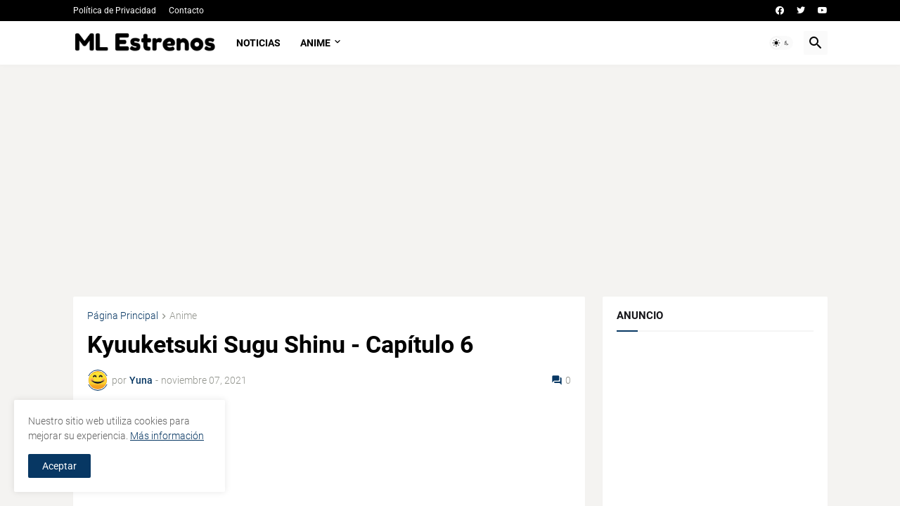

--- FILE ---
content_type: text/html; charset=utf-8
request_url: https://www.google.com/recaptcha/api2/aframe
body_size: 256
content:
<!DOCTYPE HTML><html><head><meta http-equiv="content-type" content="text/html; charset=UTF-8"></head><body><script nonce="CqKBa2dSi-ecDomNxL1VOg">/** Anti-fraud and anti-abuse applications only. See google.com/recaptcha */ try{var clients={'sodar':'https://pagead2.googlesyndication.com/pagead/sodar?'};window.addEventListener("message",function(a){try{if(a.source===window.parent){var b=JSON.parse(a.data);var c=clients[b['id']];if(c){var d=document.createElement('img');d.src=c+b['params']+'&rc='+(localStorage.getItem("rc::a")?sessionStorage.getItem("rc::b"):"");window.document.body.appendChild(d);sessionStorage.setItem("rc::e",parseInt(sessionStorage.getItem("rc::e")||0)+1);localStorage.setItem("rc::h",'1768636709379');}}}catch(b){}});window.parent.postMessage("_grecaptcha_ready", "*");}catch(b){}</script></body></html>

--- FILE ---
content_type: text/plain
request_url: https://www.google-analytics.com/j/collect?v=1&_v=j102&a=1750908447&t=pageview&_s=1&dl=https%3A%2F%2Festrenos.mangalatam.com%2F2021%2F11%2Fkyuuketsuki-sugu-shinu-capitulo-6.html&ul=en-us%40posix&dt=Kyuuketsuki%20Sugu%20Shinu%20-%20Cap%C3%ADtulo%206&sr=1280x720&vp=1280x720&_u=IEBAAEABAAAAACAAI~&jid=742366493&gjid=437997757&cid=625500525.1768636705&tid=UA-208901122-1&_gid=1121699825.1768636705&_r=1&_slc=1&z=1714785098
body_size: -453
content:
2,cG-14L839RLNF